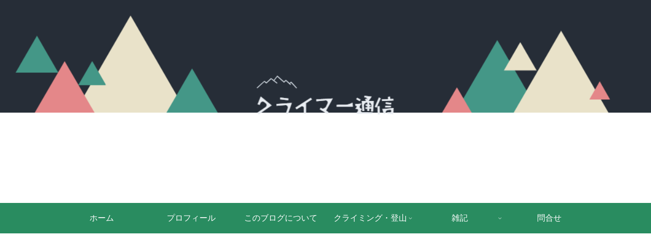

--- FILE ---
content_type: text/html; charset=utf-8
request_url: https://www.google.com/recaptcha/api2/aframe
body_size: 268
content:
<!DOCTYPE HTML><html><head><meta http-equiv="content-type" content="text/html; charset=UTF-8"></head><body><script nonce="SlKUlRQfdzLO0rEYPCm25w">/** Anti-fraud and anti-abuse applications only. See google.com/recaptcha */ try{var clients={'sodar':'https://pagead2.googlesyndication.com/pagead/sodar?'};window.addEventListener("message",function(a){try{if(a.source===window.parent){var b=JSON.parse(a.data);var c=clients[b['id']];if(c){var d=document.createElement('img');d.src=c+b['params']+'&rc='+(localStorage.getItem("rc::a")?sessionStorage.getItem("rc::b"):"");window.document.body.appendChild(d);sessionStorage.setItem("rc::e",parseInt(sessionStorage.getItem("rc::e")||0)+1);localStorage.setItem("rc::h",'1762914052064');}}}catch(b){}});window.parent.postMessage("_grecaptcha_ready", "*");}catch(b){}</script></body></html>